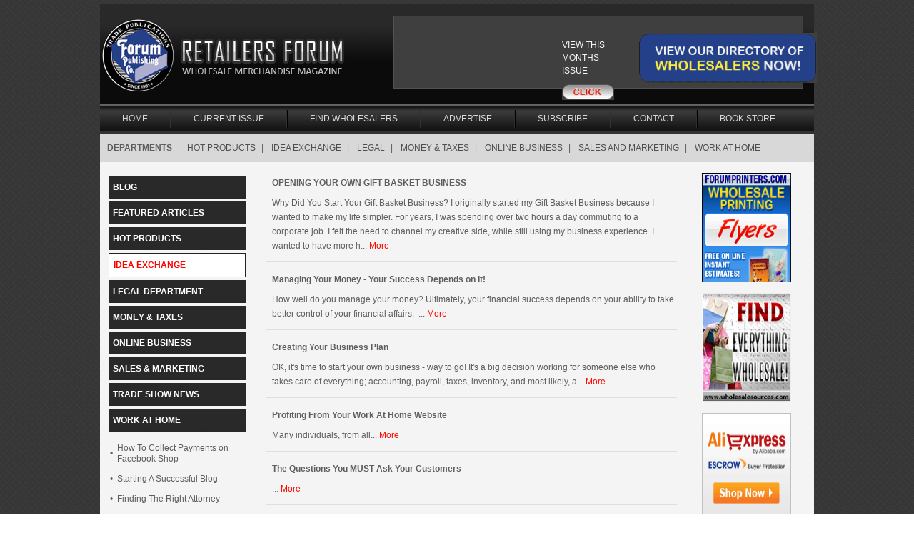

--- FILE ---
content_type: text/html; charset=utf-8
request_url: https://retailersforum.com/IDEA_EXCHANGE?page=42
body_size: 4725
content:
<!DOCTYPE html PUBLIC "-//W3C//DTD XHTML 1.0 Transitional//EN" "http://www.w3.org/TR/xhtml1/DTD/xhtml1-transitional.dtd">
<html xmlns="http://www.w3.org/1999/xhtml" xml:lang="en" lang="en">
  <head>
    <meta http-equiv="Content-Type" content="text/html; charset=utf-8" />
<meta http-equiv="Imagestoolbar" content="no" />
    <meta name="title" content="Wholesale Merchandise Directories | Wholesale merchandise suppliers | Find overseas manufacturers" />
<meta name="description" content="Retailers Forum offers Wholesale Merchandise source for retail stores, flea market vendors and online/eBay stores. Find overseas manufacturers and wholesale merchandise suppliers online.  We Offer free online wholesale merchandise magazine and dropship wholesale directories also." />
<meta name="keywords" content="Wholesale directories, Wholesale merchandise suppliers, Wholesale sources, Wholesale Merchandise Directories, Wholesale Merchandise Magazines, Merchandise wholesalers, wholesale products, Dropship wholesale directories" />
<meta name="site" content="RetailersForum" />
<meta name="robots" content="index, follow" />
<meta name="author" content="www.retailersforum.com" />
<meta name="googlebot" content="All" />
<meta name="revisit-after" content="7_days" />
<meta name="google-site-verification" content="OWDhaHRgcVETe2eYsHQwUBGVHmM8hW9bSSNzj4LVExc" />
<meta name="y_key" content="c3e74e61bd779409" />
<meta name="msvalidate.01" content="55CC99DDF4F05D693D1B2C7729868F32" />
    <title>Wholesale Merchandise Directories | Wholesale merchandise suppliers | Find overseas manufacturers</title>
    <link rel="shortcut icon" href="/favicon.ico" />
    <link rel="stylesheet" type="text/css" media="screen" href="/css/style.css" />
<link rel="stylesheet" type="text/css" media="screen" href="/css/base.css" />
<link rel="stylesheet" type="text/css" media="screen" href="/css/jquery.lightbox-0.5.css" />
<link rel="stylesheet" type="text/css" media="screen" href="/css/pagination.css" />
    
    <link rel="image_src" href="https://retailersforum.com/images/retailers-forum-logo.gif"  />
  </head>
  <body>
            <div id="maincontainer">	
                    <!--start head-->
            <div id="header">
                <div class="header_left">
                    <a href="/default/index">&nbsp;</a>                    
                </div>
            <div class="header_right">
               <div class="right_align">
                   
 <!--                                           
			   |
			                       			   |
			   |
			                       -->&nbsp;
                           
			   </div>
               <div class="clear"></div>
               <div class="add">
			  <div class="add_left" style="position:absolute; left: 592px; top: 20px;">
			  <!--
			  <a href="/current_issue"><img alt="Retailers Forum - September 2014" height="96" border="0" src="https://view.pagetiger.com/RetailersForum/Latest_Cover_150-0-0.jpg" /></a>			  -->
			  <!--<img src="images/img.jpg" alt="" width="123" height="76" />-->
				
                          <iframe width="154" scrolling="no" height="96" frameborder="0" src="/widget.html"><a href="/current_issue"></a></iframe>
				
			  </div>
			   <div class="add_mid" style="position:absolute; left: 779px; top: 35px;">
			  <ul>
                            <li>VIEW THIS MONTHS ISSUE</li>
                            <li><a href="/current_issue"><img alt="" width="73" height="22" border="0" src="/images/click_btn.gif" /></a></li>			  
			  </ul>
			  </div>
			   <div class="add_right" style="position:absolute; left: 876px; top: 32px;">
                               <a target="_blank" href="/wholesaler/"><img alt="" width="249" height="70" src="/images/holesale.gif" /></a>                               
                           </div>
			  </div>            
             <div class="clear"></div>
          </div>
		 <div class="clear"></div>
		</div>
		<!--end head-->
        
	  <div class="main_nav">
       	<ul>
            
                        <li><a href="/default/index">Home</a></li>
              <li class="line"></li>
                        <li><a href="/current_issue">Current Issue</a></li>
              <li class="line"></li>
                        <li><a href="/wholesaler/">Find Wholesalers</a></li>
              <li class="line"></li>
                        <li><a href="/advertise">Advertise</a></li>
              <li class="line"></li>
                        <li><a href="/subscribe/7">Subscribe</a></li>
              <li class="line"></li>
                        <li><a href="/contactus">Contact</a></li>
              <li class="line"></li>
                    <li><a target="_blank" href="http://www.bizbooks.org/">Book Store</a></li>
        </ul>
       
        <div class="subnav">            
            
                                    <span style="padding:0 10px; font-weight:bold;">DEPARTMENTS</span> 
                                            <a href="/HOT_PRODUCTS">HOT PRODUCTS</a>|                                            <a href="/IDEA_EXCHANGE">IDEA EXCHANGE</a>|                                            <a href="/LEGAL">LEGAL</a>|                                            <a href="/MONEY_AND_TAXES">MONEY &amp; TAXES</a>|                                            <a href="/ONLINE_BUSINESS">ONLINE BUSINESS</a>|                                            <a href="/SALES_AND_MARKETING">SALES AND MARKETING</a>|                                            <a href="/WORK_AT_HOME">WORK AT HOME</a>                                    				
            
        </div>	
      </div>
        
        <div id="body">    
            <div class="body_left" style="width:800px;">
                <div style="width:200px; float:left; height:auto;">
			<table width="100%" border="0" cellspacing="0" cellpadding="0" class="details_cat">
			  <tr>
				<td>                                    
                                    <a class="" href="/blog">BLOG</a>                                    <a class="" href="/FEATURED">FEATURED ARTICLES</a>                                    <a class="" href="/HOT_PRODUCTS">HOT PRODUCTS</a>                                    <a class="here" href="/IDEA_EXCHANGE">IDEA EXCHANGE</a>                                    <a class="" href="/LEGAL">LEGAL DEPARTMENT</a>                                    <a class="" href="/MONEY_AND_TAXES">MONEY &amp; TAXES</a>                                    
                                    <a class="" href="/ONLINE_BUSINESS">ONLINE BUSINESS</a>                                    
                                    <a class="" href="/SALES_AND_MARKETING">SALES &amp; MARKETING</a>                                    

                                    

                                    <a class="" href="/TRADE_SHOW_NEWS">TRADE SHOW NEWS</a>                                    <a class="" href="/WORK_AT_HOME">WORK AT HOME</a>                                    
				</td>
			  </tr>			  
			</table>
                    
                    <div>
                        <table width="100%" border="0" cellspacing="6" cellpadding="0" class="borderbottom">                            
                                                                                        <tr>                                    
                                    <td style="vertical-align:middle;">&bull;<!-- <img alt="&bull;" src="/images/bullet.jpg" />--></td>
                                    <td><a href="/articles/984">How To Collect Payments on Facebook Shop</a></td>
                                </tr>
                                                            <tr>                                    
                                    <td style="vertical-align:middle;">&bull;<!-- <img alt="&bull;" src="/images/bullet.jpg" />--></td>
                                    <td><a href="/articles/982">Starting A Successful Blog</a></td>
                                </tr>
                                                            <tr>                                    
                                    <td style="vertical-align:middle;">&bull;<!-- <img alt="&bull;" src="/images/bullet.jpg" />--></td>
                                    <td><a href="/articles/980">Finding The Right Attorney</a></td>
                                </tr>
                                                            <tr>                                    
                                    <td style="vertical-align:middle;">&bull;<!-- <img alt="&bull;" src="/images/bullet.jpg" />--></td>
                                    <td><a href="/articles/979">Getting Your Business Loan Approved</a></td>
                                </tr>
                                                            <tr>                                    
                                    <td style="vertical-align:middle;">&bull;<!-- <img alt="&bull;" src="/images/bullet.jpg" />--></td>
                                    <td><a href="/articles/976">Proven Methods To Improve Your Website Traffic</a></td>
                                </tr>
                                                            <tr>                                    
                                    <td style="vertical-align:middle;">&bull;<!-- <img alt="&bull;" src="/images/bullet.jpg" />--></td>
                                    <td><a href="/articles/975">Protect Yourself And Your Company From Identity Theft</a></td>
                                </tr>
                                                            <tr>                                    
                                    <td style="vertical-align:middle;">&bull;<!-- <img alt="&bull;" src="/images/bullet.jpg" />--></td>
                                    <td><a href="/articles/973">Creating Your Best Website</a></td>
                                </tr>
                                                            <tr>                                    
                                    <td style="vertical-align:middle;">&bull;<!-- <img alt="&bull;" src="/images/bullet.jpg" />--></td>
                                    <td><a href="/articles/972">Becoming An Independent Sales Representative</a></td>
                                </tr>
                                                        <tr>                                
                                <td colspan="2"><a href="/IDEA_EXCHANGE">&lt; More Articles &gt;</a></td>
                            </tr>
                        </table>
                    </div>
                    
                </div>
                <div style="width:575px; float:right; height:auto;">
                       
            <table width="100%" cellpadding="0" cellspacing="0" border="0" class="listing" style="border-bottom: 1px solid #DFDFDF; padding:0 0 8px 0; margin-bottom:10px;">
            <tr>
                                <td>
                    <a href="/articles/197"><strong>OPENING YOUR OWN GIFT BASKET BUSINESS</strong></a>
                </td>
            </tr>
            <tr>					
                <td>
	Why Did You Start Your Gift Basket Business?
	I originally started my Gift Basket Business because I wanted to make my life simpler. For years, I was spending over two hours a day commuting to a corporate job. I felt the need to channel my creative side, while still using my business experience. I wanted to have more h...  <a href="/articles/197">More</a></td>
            </tr>
        </table>
            <table width="100%" cellpadding="0" cellspacing="0" border="0" class="listing" style="border-bottom: 1px solid #DFDFDF; padding:0 0 8px 0; margin-bottom:10px;">
            <tr>
                                <td>
                    <a href="/articles/13"><strong>Managing Your Money - Your Success Depends on It!</strong></a>
                </td>
            </tr>
            <tr>					
                <td>
	How well do you manage your money? Ultimately, your financial success depends on your ability to take better control of your financial affairs.

	&nbsp;...  <a href="/articles/13">More</a></td>
            </tr>
        </table>
            <table width="100%" cellpadding="0" cellspacing="0" border="0" class="listing" style="border-bottom: 1px solid #DFDFDF; padding:0 0 8px 0; margin-bottom:10px;">
            <tr>
                                <td>
                    <a href="/articles/696"><strong>Creating Your Business Plan</strong></a>
                </td>
            </tr>
            <tr>					
                <td>
	OK, it&#39;s time to start your own business - way to go! It&#39;s a big decision working for someone else who takes care of everything; accounting, payroll, taxes, inventory, and most likely, a...  <a href="/articles/696">More</a></td>
            </tr>
        </table>
            <table width="100%" cellpadding="0" cellspacing="0" border="0" class="listing" style="border-bottom: 1px solid #DFDFDF; padding:0 0 8px 0; margin-bottom:10px;">
            <tr>
                                <td>
                    <a href="/articles/943"><strong>Profiting From Your Work At Home Website</strong></a>
                </td>
            </tr>
            <tr>					
                <td>
	Many individuals, from all...  <a href="/articles/943">More</a></td>
            </tr>
        </table>
            <table width="100%" cellpadding="0" cellspacing="0" border="0" class="listing" style="border-bottom: 1px solid #DFDFDF; padding:0 0 8px 0; margin-bottom:10px;">
            <tr>
                                <td>
                    <a href="/articles/936"><strong>The Questions You MUST Ask Your Customers</strong></a>
                </td>
            </tr>
            <tr>					
                <td>...  <a href="/articles/936">More</a></td>
            </tr>
        </table>
            <table width="100%" cellpadding="0" cellspacing="0" border="0" class="listing" style="border-bottom: 1px solid #DFDFDF; padding:0 0 8px 0; margin-bottom:10px;">
            <tr>
                                <td>
                    <a href="/articles/202"><strong>HOW TO GET FREE ADVERTISING ON THE INTERNET</strong></a>
                </td>
            </tr>
            <tr>					
                <td>
	Free Internet advertising is sought after by most Internet marketers and one readily available source of free Internet advertising is the Internet forum. For Internet marketing novices, I&rsquo;ll briefly explain how free Internet advertising is obtained from Internet forums.

	&nbsp;

	Basically, Internet forums are message...  <a href="/articles/202">More</a></td>
            </tr>
        </table>
            <table width="100%" cellpadding="0" cellspacing="0" border="0" class="listing" style="border-bottom: 1px solid #DFDFDF; padding:0 0 8px 0; margin-bottom:10px;">
            <tr>
                                <td>
                    <a href="/articles/727"><strong>Sales: Making NO a YES</strong></a>
                </td>
            </tr>
            <tr>					
                <td>
	
		Some say selling is one of the hardest paid jobs, but actually the most crucial part is how to close a deal. Is it the way you deliver the inform...  <a href="/articles/727">More</a></td>
            </tr>
        </table>
        
            <div class="pagination sf_admin_pagination">
    
    <a href="/IDEA_EXCHANGE?page=1">
        <img alt="[First page]" title="First page" src="/images/first.png" />    </a>  
    
    <a href="/IDEA_EXCHANGE?page=41">
        <img alt="[Previous page]" title="Previous page" src="/images/previous.png" />    </a>
     
            <a href="/IDEA_EXCHANGE?page=40">[Page 40]</a>
                <a href="/IDEA_EXCHANGE?page=41">[Page 41]</a>
                <span class="current">[Page 42]</span>
                <a href="/IDEA_EXCHANGE?page=43">[Page 43]</a>
                <a href="/IDEA_EXCHANGE?page=44">[Page 44]</a>
      
      
    <a href="/IDEA_EXCHANGE?page=43">
        <img alt="[Next page]" title="Next page" src="/images/next.png" />    </a>

    <a href="/IDEA_EXCHANGE?page=53">
        <img alt="[Last page]" title="Last page" src="/images/last.png" />    </a>
  </div>                    </div>
                
                <div style="text-align:center; margin-bottom: 5px;">
                    <span class='st_sharethis_button' displayText='ShareThis'></span>
                </div>
                
            </div>
            <div class="body_right" id="load_tweets" style="width:162px;">
                <script type="text/javascript">
var auto_refresh = setInterval(
function ()
{
    //$('#load_tweets').fadeOut("fast").load('/default/tweets').fadeIn("fast"); 
}, 15000); // refresh every 10000 milliseconds
</script>		
			

    <table width="100%" cellpadding="0" cellspacing="0" border="0">
          
        <tr>
            <td style="text-align:right; padding-right:20px;">
                <a target="_blank" href="http://www.forumprinters.com">
                    <img  alt="" src="/admin/uploads/advertise/big/18.gif" height="153" width="125" />
                </a>
            </td>
        </tr>
        <tr>
            <td><img alt="" height="15" src="/images/spacer.gif" /></td>
        </tr>
          
        <tr>
            <td style="text-align:right; padding-right:20px;">
                <a target="_blank" href="http://www.wholesalesources.com">
                    <img  alt="" src="/admin/uploads/advertise/big/17.jpg" height="153" width="125" />
                </a>
            </td>
        </tr>
        <tr>
            <td><img alt="" height="15" src="/images/spacer.gif" /></td>
        </tr>
          
        <tr>
            <td style="text-align:right; padding-right:20px;">
                <a target="_blank" href="http://best.aliexpress.com/?aff_platform=promotion&amp;cpt=1488654849168&amp;sk=YbqFuFMVv&amp;aff_trace_key=6222a9bb237046ac8ebeacdc9cb48d69-1488654849168-05905-YbqFuFMVv">
                    <img  alt="" src="/admin/uploads/advertise/big/11.gif" height="153" width="125" />
                </a>
            </td>
        </tr>
        <tr>
            <td><img alt="" height="15" src="/images/spacer.gif" /></td>
        </tr>
          
        <tr>
            <td style="text-align:right; padding-right:20px;">
                <a target="_blank" href="https://swapmeetdirectory.com/get-a-professional-website/">
                    <img  alt="" src="/admin/uploads/advertise/big/36.jpg" height="153" width="125" />
                </a>
            </td>
        </tr>
        <tr>
            <td><img alt="" height="15" src="/images/spacer.gif" /></td>
        </tr>
          
        <tr>
            <td style="text-align:right; padding-right:20px;">
                <a target="_blank" href="http://www.estoresigns.com">
                    <img  alt="" src="/admin/uploads/advertise/big/31.gif" height="153" width="125" />
                </a>
            </td>
        </tr>
        <tr>
            <td><img alt="" height="15" src="/images/spacer.gif" /></td>
        </tr>
          
        <tr>
            <td style="text-align:right; padding-right:20px;">
                <a target="_blank" href="http://www.vendor411.com">
                    <img  alt="" src="/admin/uploads/advertise/big/8.gif" height="153" width="125" />
                </a>
            </td>
        </tr>
        <tr>
            <td><img alt="" height="15" src="/images/spacer.gif" /></td>
        </tr>
          
        <tr>
            <td style="text-align:right; padding-right:20px;">
                <a target="_blank" href="https://www.spocket.co/?utm_medium=content&amp;utm_source=affiliate&amp;utm_campaign=cee2e62e8785&amp;pscd=get.spocket.co&amp;ps_partner_key=Y2VlMmU2MmU4Nzg1&amp;ps_xid=o9uDAqkArH0byz&amp;gsxid=o9uDAqkArH0byz&amp;gspk=Y2VlMmU2MmU4Nzg1">
                    <img  alt="" src="/admin/uploads/advertise/big/38.jpg" height="153" width="125" />
                </a>
            </td>
        </tr>
        <tr>
            <td><img alt="" height="15" src="/images/spacer.gif" /></td>
        </tr>
          
        <tr>
            <td style="text-align:right; padding-right:20px;">
                <a target="_blank" href="http://www.cellcity.biz">
                    <img  alt="" src="/admin/uploads/advertise/big/30.gif" height="153" width="125" />
                </a>
            </td>
        </tr>
        <tr>
            <td><img alt="" height="15" src="/images/spacer.gif" /></td>
        </tr>
          
        <tr>
            <td style="text-align:right; padding-right:20px;">
                <a target="_blank" href="https://www.buyerscontacts.com">
                    <img  alt="" src="/admin/uploads/advertise/big/33.jpg" height="153" width="125" />
                </a>
            </td>
        </tr>
        <tr>
            <td><img alt="" height="15" src="/images/spacer.gif" /></td>
        </tr>
          
        <tr>
            <td style="text-align:right; padding-right:20px;">
                <a target="_blank" href="http://www.vendor411.com">
                    <img  alt="" src="/admin/uploads/advertise/big/29.gif" height="153" width="125" />
                </a>
            </td>
        </tr>
        <tr>
            <td><img alt="" height="15" src="/images/spacer.gif" /></td>
        </tr>
          
        <tr>
            <td style="text-align:right; padding-right:20px;">
                <a target="_blank" href="http://www.asdonline.com/reg-2026-14">
                    <img  alt="" src="/admin/uploads/advertise/big/37.png" height="153" width="125" />
                </a>
            </td>
        </tr>
        <tr>
            <td><img alt="" height="15" src="/images/spacer.gif" /></td>
        </tr>
                    
    </table>

            </div>
            <div class="clear"></div>
        </div>
        <div class="clear"></div>       
        
        
        <div class="add2">
            <a target="_blank" href="http://best.aliexpress.com/?aff_platform=promotion&amp;cpt=1488654849168&amp;sk=YbqFuFMVv&amp;aff_trace_key=6222a9bb237046ac8ebeacdc9cb48d69-1488654849168-05905-YbqFuFMVv">
            <img src="/admin/uploads/advertise/big/11.gif" width="125" height="125" alt="" class="add_img" />
        </a>
            <a target="_blank" href="https://www.spocket.co/?utm_medium=content&amp;utm_source=affiliate&amp;utm_campaign=cee2e62e8785&amp;pscd=get.spocket.co&amp;ps_partner_key=Y2VlMmU2MmU4Nzg1&amp;ps_xid=o9uDAqkArH0byz&amp;gsxid=o9uDAqkArH0byz&amp;gspk=Y2VlMmU2MmU4Nzg1">
            <img src="/admin/uploads/advertise/big/38.jpg" width="125" height="125" alt="" class="add_img" />
        </a>
            <a target="_blank" href="http://www.forumprinters.com">
            <img src="/admin/uploads/advertise/big/18.gif" width="125" height="125" alt="" class="add_img" />
        </a>
            <a target="_blank" href="https://www.buyerscontacts.com">
            <img src="/admin/uploads/advertise/big/33.jpg" width="125" height="125" alt="" class="add_img" />
        </a>
            <a target="_blank" href="http://www.asdonline.com/reg-2026-14">
            <img src="/admin/uploads/advertise/big/37.png" width="125" height="125" alt="" class="add_img" />
        </a>
            <a target="_blank" href="https://swapmeetdirectory.com/get-a-professional-website/">
            <img src="/admin/uploads/advertise/big/36.jpg" width="125" height="125" alt="" class="add_img" />
        </a>
            <a target="_blank" href="http://www.estoresigns.com">
            <img src="/admin/uploads/advertise/big/31.gif" width="125" height="125" alt="" class="add_img" />
        </a>
    		
    <div class="clear"></div>
</div>                
         
        <div id="footer" style="padding-bottom: 30px">
    <div class="footer_left">
        <a href="#" style="padding-left:0px;">Home</a>|
        <a href="/current_issue">Current Issue</a>|
        <a href="/wholesaler/">Find Wholesalers</a>|
        <a href="/advertise">Advertise</a>|

        <a href="/aboutus">About Us</a>|
        <a href="/contactus">Contact Us</a>|        
        <a target="_blank" href="http://www.bizbooks.org/">Book Store</a>|
                <a target="_blank" href="/admin/uploads/pdf/FREE MAGAZINE OF WHOLESALE MERCHANDISE.doc">Current Issue PDF</a>
	<br />           
		    Copyright &copy; 2026  &mdash; Forum Publishing  . All Rights Reserved.<br />
			Forum Publishing - Delivering The World   
			<p>
			<strong>Copyright Policy & Claims</strong>: We adhere to all DMCA policies and remain very proactive to remedy any inadvertant copyright infringements. We are registered with US Copyright office, Safe Harbor DMCA - Agent Info: Forum Publishing, 383 East Main Street, Centerport, NY 11721.
			</p>
			
    </div>
    <div style="float: left;height: auto; margin: 20px 0 0 -50px;">                
        <script type="text/javascript" src="https://seal.godaddy.com/getSeal?sealID=2TZBtTobeMGP9oG2xmtIOove2sdNndTxLT3AQM7X5p70eaef7BaJt0"></script>                
    </div>

    <div class="footer_right">
            <span>Social</span>
            <span><a target="_blank" href="http://www.facebook.com/pages/Forum-Publishing/227688813945772" style="padding:0;"><img src="/images/social_01.gif" alt="" /></a></span>
            <span><a target="_blank" href="http://www.linkedin.com/company/forum-publishing-company" style="padding:0;"><img src="/images/social_02.gif" alt="" /></a></span>
            <span><a target="_blank" href="http://twitter.com/@forumpublishing/" style="padding:0;"><img src="/images/social_03.gif" alt="" /></a></span>
            <span><a target="_blank" href="https://www.youtube.com/user/FORUMPUB?feature=mhee" style="padding:0;"><img src="/images/social_04.gif" alt="" /></a></span>
    </div>
    <div class="clear"></div>        
</div>
<div class="clear"></div>
<script type="text/javascript">

  var _gaq = _gaq || [];
  _gaq.push(['_setAccount', 'UA-768174-1']);
  _gaq.push(['_trackPageview']);

  (function() {
    var ga = document.createElement('script'); ga.type = 'text/javascript'; ga.async = true;
    ga.src = ('https:' == document.location.protocol ? 'https://ssl' : 'http://www') + '.google-analytics.com/ga.js';
    var s = document.getElementsByTagName('script')[0]; s.parentNode.insertBefore(ga, s);
  })();

</script>      </div>          
        
      <script type="text/javascript">var switchTo5x=true;</script>      
      <script type="text/javascript" src="/js/jquery.js"></script>
<script type="text/javascript" src="/js/jquery.lightbox-0.5.js"></script>
<script type="text/javascript" src="//w.sharethis.com/button/buttons.js"></script>
<script type="text/javascript" src="https://service.clickreport.com/wmcaudit.js?id=6997"></script>
      
      <script type="text/javascript">stLight.options({publisher:'68674eae-3d41-40eb-b1fb-82c6329d26d0'});</script>
  </body>
</html>

--- FILE ---
content_type: text/css
request_url: https://retailersforum.com/css/base.css
body_size: 179
content:
/* -------------------Common CSS---------------------- */
body{
    margin: 0 auto;
	color: #5e5e5e;
	/*font: normal 12px/17px Tahoma, Arial, Helvetica, sans-serif;*/
	font: normal 12px/17px Verdana, Arial, Helvetica, sans-serif;
	background: url(../images/bg.jpg) ;
}
th, td, div{
 	text-align: left;
	vertical-align: top;		
}
h1, h2, h3, h4, h5, h6{
	padding: 0px;
	margin: 0px;
}
h1{
    font-size: 1.1em;    
    color: #ff6600;
    margin: 15px 0px 5px 0px;
    padding:0px 0px 0px 8px;    
}
h1 span{
	font-weight: bold;  
    color: #009900;  
}
h1 a, h1 a:visited
{
    color: #009900;
}
ul, li, ol, li, dl, dt{
    margin: 0px;
    padding: 0px;
}
ul li, ol li, dl dt{
    margin: 0px;
    padding: 0px;
	list-style-type: none;
}
p{
    margin: 0px;
    padding: 0px;
}
img{
    border: none;
	outline: none;
}
a{
    color: #ff0c00;
    text-decoration: none;
	outline: none;
}
a:hover{
    color: #5e5e5e;
    text-decoration: none;
}
fieldset{
    margin: 10px;
	padding: 5px;
	border: 1px solid #cccccc;
}
fieldset legend{
    font-weight: bold;
    color:#cf3f10;
	margin: 0px;
	padding: 0 2px;
}
select, option, input{
    font-family: Arial, Helvetica, sans-serif;
    font-size: 0.9em;
	border: 1px solid #cccccc;
}


--- FILE ---
content_type: text/css
request_url: https://retailersforum.com/css/pagination.css
body_size: 20
content:
/*Scott*/
div.pagination {
	text-align:center;
}
div.pagination a {
margin:5px;
font-size:14px;
color:#5E5E5E;
}

div.pagination span.current {
font-weight:bold;
font-size:14px;
}

div.pagination span.disabled {
margin:5px;
display:none;
}
/*div.pagination a {
	padding: 2px 5px 2px 5px;
	margin-right: 2px;
	border: 1px solid #ddd;
	
	text-decoration: none; 
	color: #88AF3F;
}*/
/*div.pagination a:hover, div.pagination a:active {
	border:1px solid #85BD1E;
	color: #638425;
	background-color: #F1FFD6;
}*/
/*div.pagination span.current {
	padding: 2px 5px 2px 5px;
	margin-right: 2px;
	border: 1px solid #B2E05D;
	font-weight: bold;
	background-color: #B2E05D;
	color: #FFF;
}*/
/*div.pagination span.disabled {
	padding: 2px 5px 2px 5px;
	margin-right: 2px;
	border: 1px solid #f3f3f3;
	color: #ccc;
}*/